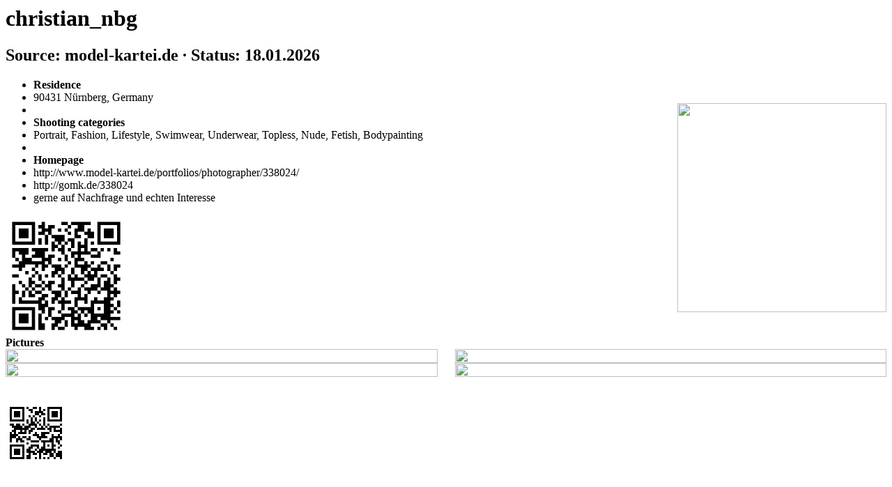

--- FILE ---
content_type: text/html; charset=utf-8
request_url: https://www.model-kartei.de/print/338024/photographer/
body_size: 1789
content:
<html xmlns="http://www.w3.org/1999/xhtml">
<head>
<title>Printable sedcard by christian_nbg from Nürnberg.</title>
<meta name="author" content="http://www.model-kartei.de/, Hendrik Siemens" />
<meta name="description" content="Printable sedcard by christian_nbg from Nürnberg in Germany." />
<meta name="keywords" content="christian_nbg,nürnberg,germany" />
<meta name="revisit-after" content="7 days" />
<meta name="robots" content="index,follow" />
<meta http-equiv="imagetoolbar" content="false" />
<meta http-equiv="expires" content="60" />

<!-- Fetzbuch //-->
<meta property="og:title" content="Printable sedcard by christian_nbg from Nürnberg." />
<meta property="og:description" content="Printable sedcard by christian_nbg from Nürnberg in Germany." />
<meta property="og:url" content="https://www.model-kartei.de/print/338024/photographer/" />
<meta property="og:locale" content="en_GB" />
<meta property="og:image" content="https://img2.model-kartei.de/n/c/a/338024/b1495195624118104.jpg" />
<meta property="og:site_name" content="model-kartei.de" />

<!-- Gezwitscher //-->
<meta name="twitter:card" content="summary" />
<meta name="twitter:site" content="@theModelKartei" />
<meta name="twitter:title" content="Printable sedcard by christian_nbg from Nürnberg." />
<meta name="twitter:description" content="Printable sedcard by christian_nbg from Nürnberg in Germany." />
<meta name="twitter:image" content="https://img2.model-kartei.de/n/c/a/338024/b1495195624118104.jpg" />

<!-- G mit Plus //-->
<meta itemprop="name" content="Printable sedcard by christian_nbg from Nürnberg." />
<meta itemprop="description" content="Printable sedcard by christian_nbg from Nürnberg in Germany." />
<meta itemprop="image" content="https://img2.model-kartei.de/n/c/a/338024/b1495195624118104.jpg" />

<!-- noPinterest //-->
<meta name="pinterest" content="nopin" />

<!-- Apfel icon //-->
<link rel="apple-touch-icon" href="https://www.model-kartei.de/assets/icons/touch-icon.png" />
<link rel="apple-touch-icon" href="https://www.model-kartei.de/assets/icons/touch-icon-57x57.png" sizes="57x57" />
<link rel="apple-touch-icon" href="https://www.model-kartei.de/assets/icons/touch-icon-72x72.png" sizes="72x72" />
<link rel="apple-touch-icon" href="https://www.model-kartei.de/assets/icons/touch-icon-76x76.png" sizes="76x76" />
<link rel="apple-touch-icon" href="https://www.model-kartei.de/assets/icons/touch-icon-114x114.png" sizes="114x114" />
<link rel="apple-touch-icon" href="https://www.model-kartei.de/assets/icons/touch-icon-120x120.png" sizes="120x120" />
<link rel="apple-touch-icon" href="https://www.model-kartei.de/assets/icons/touch-icon-128x128.png" sizes="128x128" />
<link rel="apple-touch-icon" href="https://www.model-kartei.de/assets/icons/touch-icon-144x144.png" sizes="144x144" />
<link rel="apple-touch-icon" href="https://www.model-kartei.de/assets/icons/touch-icon-152x152.png" sizes="152x152" />

<!-- Fenster icon -->
<meta name="application-name" content="Printable sedcard by christian_nbg from Nürnberg." />
<meta name="msapplication-TileColor" content="#ffffff" />
<meta name="msapplication-TileImage" content="https://img2.model-kartei.de/n/c/a/338024/b1495195624118104.jpg" />
<meta name="msapplication-starturl" content="https://www.model-kartei.de/print/338024/photographer/" />
<meta name="msapplication-square70x70logo" content="https://www.model-kartei.de/assets/icons/win8-tile-70x70.png" />
<meta name="msapplication-square144x144logo" content="https://www.model-kartei.de/assets/icons/win8-tile-144x144.png" />
<meta name="msapplication-square150x150logo" content="https://www.model-kartei.de/assets/icons/win8-tile-150x150.png" />
<meta name="msapplication-wide310x150logo" content="https://www.model-kartei.de/assets/icons/win8-tile-310x150.png" />
<meta name="msapplication-square310x310logo" content="https://www.model-kartei.de/assets/icons/win8-tile-310x310.png" />

<!-- Favicon -->
<link rel="shortcut icon" type="image/x-icon" href="https://www.model-kartei.de/assets/icons/favicon.ico" />
<link rel="icon" type="image/png" href="https://www.model-kartei.de/assets/icons/favicon-16x16.png" sizes="16x16" />
<link rel="icon" type="image/png" href="https://www.model-kartei.de/assets/icons/favicon-32x32.png" sizes="32x32" />
<link rel="icon" type="image/png" href="https://www.model-kartei.de/assets/icons/favicon-96x96.png" sizes="96x96" />
<link rel="icon" type="image/png" href="https://www.model-kartei.de/assets/icons/favicon-160x160.png" sizes="160x160" />
<link rel="icon" type="image/png" href="https://www.model-kartei.de/assets/icons/favicon-196x196.png" sizes="196x196" />


</head>
<body onload="window.print();">
<div class="top"><h1>christian_nbg</h1><h2>Source: model-kartei.de · Status: 18.01.2026</h2></div>
<div class="mb20">
  <table align="center" border="0" cellpadding="0" cellspacing="0" width="100%">
  <colgroup>
    <col width="*" />
    <col width="10" />
    <col width="300" />
  </colgroup>
  <tr>
    <td>
      <div class="mb20">
        <ul>
          <li><b>Residence</b></li>
          <li>90431 Nürnberg, Germany</li><li>&nbsp;</li><li><b>Shooting categories</b></li><li>Portrait, Fashion, Lifestyle, Swimwear, Underwear, Topless, Nude, Fetish, Bodypainting</li><li>&nbsp;</li><li><b>Homepage</b></li><li>http://www.model-kartei.de/portfolios/photographer/338024/</li><li>http://gomk.de/338024</li><li>gerne auf Nachfrage und echten Interesse</li>
        </ul>
      </div>
      <img alt="" border="0" height="174" src="https://www.model-kartei.de/qr/index.php?size=6&level=L&data=http%3A%2F%2Fwww.model-kartei.de%2Fportfolios%2Fphotographer%2F338024%2F" width="174" />
    </td>
    <td>&nbsp;</td>
    <td><img alt="" border="0" height="300" src="https://img8.model-kartei.de/n/c/a/338024/1400759751805181.jpg" width="300" /></td>
  </tr>
  </table>
</div><div><b>Pictures</b></div>
<div>
<table align="center" border="0" cellpadding="0" cellspacing="0" width="100%">
<colgroup><col width="49%" /><col width="2%" /><col width="49%" /></colgroup>
<tr><td><img alt="" border="0" src="https://img5.model-kartei.de/23360f2c45055534da0df169f01c574c/696c9c44/n/c/a/338024/f22434ab864d8c9fb7be7632f81969f1176183950224999715.jpg" width="100%" /></td><td>&nbsp;</td><td><img alt="" border="0" src="https://img9.model-kartei.de/8e0ac48bc8c4e2b3f88110cf919a1df4/696c9c44/n/c/a/338024/d9647f0eeeae694e2ad0ddf1f15a846a176183944838944578.jpg" width="100%" /></td></tr>
</table>
</div>
<div class="mt20">
<table align="center" border="0" cellpadding="0" cellspacing="0" width="100%">
<colgroup><col width="49%" /><col width="2%" /><col width="49%" /></colgroup>
<tr><td><img alt="" border="0" src="https://img7.model-kartei.de/a80c4e216ce5e6911fcfa0944e141e6f/696c9c44/n/c/a/338024/5921aa763f6861c135add6d4d5a5f34e173792063366535668.jpg" width="100%" /></td><td>&nbsp;</td><td><img alt="" border="0" src="https://img9.model-kartei.de/b77a610a535e1abd5d270af2d56d146f/696c9c44/n/c/a/338024/6575981f283fa9f774fc25c53fb04bed173127008460554933.jpg" width="100%" /></td></tr>
</table>
</div>
<br />
<h3><img alt="" border="0" height="87" src="https://www.model-kartei.de/qr/index.php?size=3&level=L&data=http%3A%2F%2Fwww.model-kartei.de%2F" width="87" /></h3>
<br />
<br />
<h4>model-kartei.de</h4>
</body>
</html>